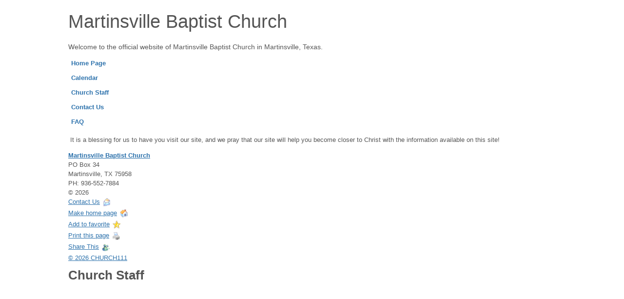

--- FILE ---
content_type: text/html;charset=UTF-8
request_url: http://www.martinsvillebc.com/custpage.cfm?sec_id=93659
body_size: 2600
content:
<!DOCTYPE html><html>
<head>
<title>Church Staff</title>
<meta property="layout" content="2"/>
<meta name="Description" content="Martinsville Baptist Church" />
<meta name="KeyWords" content="Christian, Martinsville, Baptist, Texas, Church, Nacogdoches, MBC, mbc" />
<meta name=viewport content="width=device-width, initial-scale=1">
<meta property="og:title" content="Church Staff" />
<meta property="og:type" content="website" />
<meta property="og:url" content="http://www.martinsvillebc.com/custpage.cfm?sec_id=93659" />
<meta property="og:description" content="     ..." />
<meta name="copyright" content="Source Code copyright 1996-2026 David Scarbrough - copying or distributing contents expressly forbidden" />
<meta http-equiv="Content-Type" content="text/html; charset=UTF-8" />
<meta name="rating" content="General" />
<meta name="layout" content="2" />
<meta name="parent" content="Church Staff" />
<link href="http://www.martinsvillebc.com/StyleGallery/common.css" rel="stylesheet" type="text/css">
<script type="text/javascript" src="/includes/flashobject.js"></script>
<script type="text/javascript" src="/includes/custom_style_gallery_js.cfm"></script>
<style type="text/css">.hiddentext {display:none}</style>
<link rel="stylesheet" type="text/css" href="/includes/tcal/tcal.css" media="screen" />
<script type="text/javascript" src="/includes/tcal/tcal.js"></script>
<script type="text/javascript" src="/components/common_js.cfm"></script>
<!-- 2 -->
<script type="text/javascript" src="https://secure.build111.com/components/js/jquery-1.9.0.js"></script>
<script type="text/javascript" src="https://secure.build111.com/components/js/jquery-ui-1.10.0.custom.js"></script>
<link rel="stylesheet" href="/components/jquery-ui.css" />
<link rel="stylesheet" href="/components/default.cfm" />
<link rel="stylesheet" type="text/css" href="/components/default_responsive.cfm">
<link href="http://www.martinsvillebc.com/StyleGallery/22/stylesheet.css" rel="stylesheet" type="text/css">
</head>
<body class="page_93659">
<input type="hidden" name="b111_parent_id" id="b111_parent_id" value="0">
<div id="container">
<div id="header">
<a name="pagetop"></a><div id="headerDiv" title="Martinsville Baptist Church">
<div id="fo">
<h1 style="font-size:38px;line-height:1em;font-weight:normal;">Martinsville Baptist Church</h1>
<h2 style="font-size:14px;line-height:1em;font-weight:normal;">Welcome to the official website of Martinsville Baptist Church in Martinsville, Texas.</h2>
</div>
</div>
</div>
<div id="main">
<div id="navDiv">
<!-- wsnav -->
<div class="w_SiteNav" id="w_SiteNav100">
<div id="SiteNavToggle"><span>show menu</span></div>
<ul id="SiteNav" class="SideNav">
<li id="Nav_0" ><a href="http://www.martinsvillebc.com/" id="pg0"><span>Home Page</span></a></li>
<li id="Nav_147391" class=" "><a href="http://www.martinsvillebc.com/Calendar/" id="pg147391"><span>Calendar</span></a>
</li>
<li id="Nav_93659" class=" "><a href="http://www.martinsvillebc.com/Church%5FStaff/" id="pg93659"><span>Church Staff</span></a>
<ul class="ulChildren"> <li class="subpage " id="subnav_95811"><a href="http://www.martinsvillebc.com/Church%5FStaff/Pastoral%5FStaff/">Pastoral Staff</a></li></ul>
</li>
<li id="Nav_97261" class=" "><a href="http://www.martinsvillebc.com/Contact%5FUs/" id="pg97261"><span>Contact Us</span></a>
</li>
<li id="Nav_95737" class=" "><a href="http://www.martinsvillebc.com/FAQ/" id="pg95737"><span>FAQ</span></a>
</li>
</ul>
<span class="clearDiv"></span>
</div>
<script type="text/javascript">
$(document).ready(function() {
$('#SiteNavToggle').click(function(){
$('#SiteNav').toggle();
});
});
</script>
<div id="infoDiv">
<div id="addressInfo">
<div><p>
 It is a blessing for us to have you visit our site, and we pray that our site will help you become closer to Christ with the information available on this site!</p>
</div>
<a href="http://www.martinsvillebc.com/Contact%5FUs/"><b>Martinsville Baptist Church</b></a><br>PO Box 34<br>Martinsville, TX 75958 <br> PH: 936-552-7884 <br> &copy; 2026
</div>
</div>
<div id="appsDiv">
<a title="Contact Us" href="http://www.martinsvillebc.com/Contact%5FUs/">Contact Us<img src="/images/icn_email.png" id="icn_email" width="23" height="23" alt="Contact Us" hspace="3" align="absMiddle" border="0" /></a><br />
<a title="Make this my home page" onClick="this.style.behavior='url(#default#homepage)';this.setHomePage('http://www.martinsvillebc.com');" href="javascript:;">Make home page<img src="/images/icn_home.png" id="icn_home" width="23" height="23" alt="Make this my home page" hspace="3" align="absMiddle" border="0" /></a><br />
<a title="Add this page to my favorites" onClick="javascript:addFavorite();" href="javascript:;">Add to favorite<img src="/images/icn_favorites.png" id="icn_favorites" width="23" height="23" alt="Add this page to my favorites" hspace="3" align="absMiddle" border="0" /></a><br />
<a title="Print this page" onClick="javascript:printPage();" href="javascript:;">Print this page<img src="/images/icn_print.png" id="icn_print" width="23" height="23" alt="Print this page" hspace="3" align="absMiddle" border="0" /></a><br />
<a href="javascript:expandInfo('SocialMedia_page_93659');" title="Click to Share">Share This<img src="/images/icn_share.png" id="icn_share" width="23" height="23" alt="Share This" hspace="3" align="absMiddle" border="0" /></a>
<DIV ID="SocialMedia_page_93659" CLASS="hiddentext ShareThis">
<a href="http://digg.com/submit?url=http%3A%2F%2Fwww%2Emartinsvillebc%2Ecom%2F%2Fcustpage%2Ecfm%3Fsec%5Fid%3D93659&title=Church%20Staff&bodytext=Church%20Staff&media=NEWS&topic=" target="_blank"><img src="https://secure.build111.com/images/social_network_icons/digg.gif" alt="Digg" title="Digg" border="0"></a>
<a href="http://www.facebook.com/share.php?u=http%3A%2F%2Fwww%2Emartinsvillebc%2Ecom%2F%2Fcustpage%2Ecfm%3Fsec%5Fid%3D93659" target="_blank"><img src="https://secure.build111.com/images/social_network_icons/facebook.gif" alt="Facebook" title="Facebook" border="0"></a>
<a href="http://www.linkedin.com/shareArticle?mini=true&url=http%3A%2F%2Fwww%2Emartinsvillebc%2Ecom%2F%2Fcustpage%2Ecfm%3Fsec%5Fid%3D93659&title=Church%20Staff&ro=false&summary=&source=" target="_blank"><img src="https://secure.build111.com/images/social_network_icons/linkedin.gif" alt="LinkedIn" title="LinkedIn" border="0"></a>
<a href="http://www.reddit.com/login?dest=/submit?url=http%3A%2F%2Fwww%2Emartinsvillebc%2Ecom%2F%2Fcustpage%2Ecfm%3Fsec%5Fid%3D93659&title=Church%20Staff" target="_blank"><img src="https://secure.build111.com/images/social_network_icons/reddit.gif" alt="Reddit" title="Reddit" border="0"></a>
<a href="http://twitter.com/share?url=http%3A%2F%2Fwww%2Emartinsvillebc%2Ecom%2F%2Fcustpage%2Ecfm%3Fsec%5Fid%3D93659&text=Church%20Staff" target="_blank"><img src="https://secure.build111.com/images/social_network_icons/twitter.gif" alt="Share on Twitter" title="Share on Twitter" border="0"></a>
</div>
<br />
</div>
<div id="arlDiv">
<a href="http://www.church111.com">&copy; 2026 CHURCH111</a>
</div>
</div>
<div id="bodyDiv">
<div id="content">
<h1 class="pagetitle"><span>Church Staff</span></h1>
<div class="page_pgText"><p> </p>
<p> </p>
<p> </p></div>
<div class="page_embed_code"><iframe src="https://www.facebook.com/plugins/page.php?href=https%3A%2F%2Fwww.facebook.com%2FMartinsvillebc&tabs=timeline%2C%20events%2C%20messages&width=500&height=600&small_header=true&adapt_container_width=true&hide_cover=true&show_facepile=false&appId" width="500" height="600" style="border:none;overflow:hidden" scrolling="no" frameborder="0" allowTransparency="true" allow="encrypted-media"></iframe></div>
<div class="fb_like_button" id="fb_like_button"><script src="http://connect.facebook.net/en_US/all.js#xfbml=1"></script><fb:like href="http://www.martinsvillebc.com/custpage.cfm?frm=93659&sec_id=93659" show_faces="true" max-width="450" font="arial"></fb:like></div>
</div>
<div id="bodyDivFooter"></div>
</div>
<div id="mainFooter"></div>
</div><div id="mainContentEnd"></div><div id="mainContentFooter"></div>
<div id="containerFooter"></div>
</div>
<script type="text/javascript" src="/includes/imagecaptions.js"></script>
<!-- dir inc none -->
</body>
</html>


--- FILE ---
content_type: text/html;charset=UTF-8
request_url: http://www.martinsvillebc.com/includes/custom_style_gallery_js.cfm
body_size: 1209
content:
function addFavorite(){
browserName = navigator.appName;
browserVer = parseInt(navigator.appVersion);
if(browserName == "Microsoft Internet Explorer" && browserVer >= 4){
var curPage = 'http://www.martinsvillebc.com'; window.external.AddFavorite(curPage, 'Martinsville Baptist Church - Martinsville, TX');
}
else alert("[Sorry]\n\nThis does not work in your browser");
}
function printPage(){
if (window.print) {
window.print();
}
else alert("[Sorry]\n\nThis does not work in your browser");
}
function resizeImg(newWindow,img) {
if (navigator.appName=='Netscape') {newWindow.window.resizeTo((img.width+20),(img.height+20)); }
else newWindow.window.resizeTo((img.width+30),(img.height+55));
if (img.complete==true) { clearInterval(timeID); }
}
function expandInfo(whichElement){
document.getElementById(whichElement).style.display = (document.getElementById(whichElement).style.display == 'block' ) ? 'none' : 'block';
}
function openWindow(page) {
temp=new Image();
temp.src=page;
newWindow = window.open(page,"title","toolbar=0,location=0,directories=0,status=0,menubar=0,scrollbars=0,resizable=1,top=100,left=50,marginwidth=0,topmargin=0,width=200,height=200");
timeID=setInterval("resizeImg(newWindow,temp)",150);
newWindow.window.focus();
}
function goURL(thisURL,thisWIDTH,thisHEIGHT) {
APopupWindow = window.open(thisURL,"APopupWindow",'toolbar=no,width='+thisWIDTH+',height='+thisHEIGHT+',directories=0,status=0,resizable=1,menubar=0,scrollbars=1');
}
// IE 6 hack to allow copy/paste DO NOT REMOVE!
if (window.createPopup && document.compatMode && document.compatMode=="CSS1Compat") { document.onreadystatechange = onresize = function fixIE6AbsPos() { if (!document.body) return; if (document.body.style.margin != "0px") document.body.style.margin = 0; onresize = null; document.body.style.height = 0; setTimeout(function(){ document.body.style.height = document.documentElement.scrollHeight+'px'; }, 1); setTimeout(function(){ onresize = fixIE6AbsPos; }, 100); } }


--- FILE ---
content_type: text/css;charset=UTF-8
request_url: http://www.martinsvillebc.com/components/default.cfm
body_size: 12109
content:
/* left1 --- */body.left1 #mainDiv1 { float:left; width:200px; padding:1px 0; }body.left1 #contentWrap { float:right; width:780px; }body.left1 #mainDiv2 { display:none; padding:1px 0; }body.left1 #mainBtm { clear:both; }/* left2 --- */body.left2 #mainDiv1, body.left2 #mainDiv2 { float:left; width:200px; padding:1px 0; }body.left2 #contentWrap { float:right; width:580px; padding:1px 0; }body.left2 #mainBtm { display:block; clear:both; }/* centeredcols --- */body.centeredcols #mainDiv1 { float:left; width:200px; margin-right:10px; padding:1px 0; }body.centeredcols #contentWrap { float:left; width:580px; padding:1px 0; }body.centeredcols #mainDiv2 { float:right; width:200px; padding:1px 0; }body.centeredcols #mainBtm { display:block; clear:both; }/* big1 --- *//* body.big1 #mainDiv1 { float:left; width:100px; padding:1px 0; } */body.big1 #contentWrap { width:100%; padding:1px 0; }body.big1 #mainDiv1, body.big1 #mainDiv2 { display:none; padding:1px 0; }body.big1 #mainBtm { display:block; clear:both; }/* right1 --- */body.right1 #mainDiv2 { display:none; padding:1px 0; }body.right1 #contentWrap { float:left; width:780px; padding:1px 0; }body.right1 #mainDiv1 { float:right; width:200px; padding:1px 0; }body.right1 #mainBtm { clear:both; }/* right2 --- */body.right2 #mainDiv1, body.right2 #mainDiv2 { float:right; width:200px; padding:1px 0; }body.right2 #contentWrap { float:left; width:580px; padding:1px 0; }body.right2 #mainBtm { display:block; clear:both; }/* --- */.w_FacebookLike { /* overflow:hidden !important; */ width:90% !important; } /* facebook like button is always too wide, so just hide it all except for the button itself */div.fb_iframe_widget { width:90%; margin:10px; }#contentDiv { padding:15px 0; }#contentDiv img { max-width:100%; }body { margin:0; padding:0; background-color:#fff; font:13px/19px arial, helvetica; color:#555; }div { margin:0 auto; padding:0; text-align:left; }#container { width:1000px; max-width:100%; }a, a:link, a:visited { color:#2d72ac; cursor:pointer; transition:background-color .3s, color .3s; }a, input { outline:0 !important; }.DivLabel { display:none; }#contentDivTop, #contentDivFooter { display:none; }body.DivMap .dragContent { background-color:#ccc; }body.templateAdminNotes .dragContent .DragNote, body.DivMap .dragContent .DragNote{ font-weight:bold !important; color:#999 !important; background-color:#555; margin-bottom:15px; text-transform:uppercase; }.DragNote { font:11px/17px arial, helvetica !important; }.hide { display:none; }.show { display:block; }hr { height:1px; border:0; background-color:#555; }th, td { vertical-align:top; }th { text-align:right; }/* --- */	input[type="text"], textarea { border:1px solid #888888; padding:3px; color:#555; }input[type="submit"], input[type="Submit"], input[type="reset"], input[type="button"],.submitBtn, .button{ display:inline-block; cursor:pointer; text-decoration:none; font-size:12px; line-height:15px; font-weight:bold; width:auto; padding:5px 8px; border:2px solid #448FBD; background-color:#7CB9DE; color:#333; -webkit-border-radius: 5px; -moz-border-radius: 5px; border-radius: 5px; transition:all .3s;}.submitBtn, .button { color:#333 !important; }a.button { display:inline-block; background:#aaaaaa url('https://secure.build111.com/images/graybg.gif') repeat-x; border:2px solid #999; /* color:#555; */ -webkit-border-radius: 5px; -moz-border-radius: 5px; border-radius: 5px; cursor:pointer; }.managebtn { background-color:#777; background-image:none; border:2px solid #999; /* color:#eee; */ margin:10px 0; padding:2px 5px; cursor:pointer; }.managebtn:hover { background-color:#555; color:#fff !important; }input[type="submit"]:hover, input[type="Submit"]:hover, .submit:hover, .submitBtn:hover, a.submit:hover, a.submitBtn:hover, input.submit:hover, input.submitBtn:hover { cursor:pointer; color:#ffffff; background-color:#448FBD; background-image:none;}input[type="reset"]:hover, input[type="button"]:hover, .button:hover { color:#ffffff; background-color:#555; border-color:#555; background-image:none; -webkit-border-radius: 5px; -moz-border-radius: 5px; border-radius: 5px; }.submitBtn:hover, .button:hover, a.submitBtn:hover, a.button:hover { color:#ffffff !important; }input.cancel, div a.cancel, div a.cancel:link, div a.cancel:visited { background-color:#999 !important; background-image:none !important; color:#eee !important; border:2px solid #999; }input.cancel:hover, a.cancel:hover, a.cancel:active { background-color:#555 !important; background-image:none; }input.button2, a.button2:link, a.button2:visited { background-color:#777; background:rgba(100,100,100,.7); color:#e0e0e0; text-decoration: none; padding:5px 8px; border-radius:5px; display:inline-block; cursor:pointer; text-decoration:none; font-size:12px; line-height:15px; font-weight:bold; width:auto; transition:all .3s; }input.button2:hover, a.button2:hover { background-color:#444; color:#f0f0f0; }.SideColDiv .w_BlogFeed, .SideColDiv .w_NewsFeed, .SideColDiv .w_ShoppingBasket, .SideColDiv .w_Custom, .SideColDiv .w_Twitter, .SideColDiv .w_Poll, .SideColDiv .w_PageContent, .SideColDiv .w_AltContent { padding:8px 8px 15px 8px; }.SideColDiv h3 { padding-bottom:2px; margin-bottom:2px; font-size:16px; }.SideColDiv h4 { padding:4px 0 0 0; margin:0; font-size:14px; }div.w_PageContentWrap { text-align:inherit; }/* --- */	.bottomClear, .containerClear, .clearDiv, .clear { display:block; padding:0; margin:0; height:0; clear:both; background-image:none; background-color:transparent; float:none; }#mainBtm { display:block; clear:both; padding:0; margin:0; height:1px; }body.DivMap #mainBtm { margin:6px 1px; height:auto; }.fblike { padding:15px 0; }.hoverable { cursor:pointer; text-decoration:underline; }.fL { float:left; }.fR { float:right; }.nudgedown { margin-top:4px; }td { vertical-align:top; }/* twitter widget */.twitterFeed ul { margin:0; padding:0; list-style-type:none; } .twitterFeed li { margin:0; padding:5px; list-style-type:none; border-bottom:1px solid #ccc; }.twitterFeed .time { display:block; clear:both; font-size:10px; }/*calendar*/tr.calEL_head th { border-bottom:1px solid #ccc; padding:5px; }tr.calEL_record td { border-bottom:1px solid #888; font-size:12px; }tr.calEL_record:hover td { background:transparent url('/images/trans05.png'); }.caltitle { /* font-family: Verdana, Arial, Helvetica, sans-serif; */font-size: 8pt;}.cal, a.cal { /* font-family: Verdana, Arial, Helvetica, sans-serif; */font-size: 8pt; color: #000000;}a.cal:hover {color: #FF0000; }a.calbold { /* font-family: Verdana, Arial, Helvetica, sans-serif; */color: #000000; font-size: 8pt; font-weight: bold; background: #E5E5E5; }a.calbold:hover {color: #FF0000; }.tblCalendar {background-color:#ffffff; border:1px solid #ccc;}.tblCalendarHead {background-color:silver;}.tblCalEvents th {background-color:silver;}.tdCalNorm {background-color:#eeeeee;}.tdCalLite {background-color:#f9f9f9;}.tdCalHiLite {background-color:#ffffcc;}.today { color:#fff; }div.wCalendarList { padding:5px 0; } .SideColDiv div.wCalendarList { padding:5px 10px; font-size:.9em; } .moduleEventsTD { font-size:11px; vertical-align:top; border-bottom:1px solid #eee; }/* calendar mouse over */.cmon {background-color: #site_nav_bg_color#;	font-size: 7pt;	color: #000000;	font-family: Verdana, Geneva, Arial, Helvetica, sans-serif;}.cmon a {text-decoration: none;	color: #000000;}.cmoff {background-color: #ffffff;	font-size: 7pt;	color: #000000;	font-family: Verdana, Geneva, Arial, Helvetica, sans-serif;}.cmoff a {text-decoration: none;	color: #000000;}.dmon {background-color: #site_nav_bg_color#;	font-size: 7pt;	color: #000000;	font-family: Verdana, Geneva, Arial, Helvetica, sans-serif;}.dmon a {text-decoration: none;	color: #000000;}.dmoff {background-color: #E7E7E7;	font-size: 7pt;	color: #000000;	font-family: Verdana, Geneva, Arial, Helvetica, sans-serif;}.dmoff a {text-decoration: none;	color: #000000;}.rss { /* font-family: Verdana, Arial, Helvetica, sans-serif; */	font-size: 8pt;	color: #000000;	padding-right: 4px;	padding-left: 4px;}.rss a {text-decoration: none;}.calendar_table, .blog_date_table {width:100%;}.calendar_daysheader {background-color:#ccc;}.calendar_daysheader td {border-left:1px solid #aaa;}td.sun {border-left:none;}table.calendarTableWrap {}table.calendarTable { background-color:#ccc; }table.calendarTable td { background-color:#fff; font-size:11px; line-height:15px; border:3px solid #fafafa; }table.calendarTable td img { display:block; margin:5px auto; border:2px solid #ccc; }table.calendarTable td.lastmonth, table.calendarTable td.nextmonth { background-color:#f0f0f0; color:#aaa; }table.calendarTable tr.calNav td { padding:4px; background-color:#777; color:#eee; font-size:12px; font-weight:bold; border:3px solid #777; }table.calendarTable tr.calNav td a:link, table.calendarTable tr.calNav td a:visited { text-decoration:none; font-weight:bold; color:#ddd; font-size:30px; }table.calendarTable tr.calNav td a:hover, table.calendarTable tr.calNav td a:active { color:#fff; }table.calendarTable tr.calDays td { padding:4px; background-color:#9a9a9a; color:#fafafa; border:3px solid #999; }table.calendarTable td.calDate:hover { border:3px solid #bbb; background-color:#efefef; }table.calendarTable td.calDate hr { margin:5px auto; height:3px; background-color:#eee; border:none; } table.calendarTable .currentDay { font-weight:bold; color:#cc0000; }table.calendarTable .theDay { font-weight:bold; color:#777; }.hoverable { cursor:pointer; text-decoration:underline; }.audio_file_list td {vertical-align:top;}.audio_file_list tr.sectionHead td { font-weight:bold; text-align:center; border-bottom:2px solid #ccc; padding:4px 0; }.audio_file_list tr.audioRecord td {border-bottom:2px solid #ddd; padding-bottom:3px; }.audio_file_list tr.noborder td {border:none;}.audio_file_list tr.transAlt td, tr.transAlt td { background:transparent url('/images/trans10.png') }.audio_file_list tr.transAlt td td { background-image:none; }.audioDate {font-size:.8em; line-height:1.2em; border-right:1px solid #eee; padding:3px;}.audioDate span { font-style:italic; font-style: oblique;}.audioTitle { padding:3px; line-height:1.2em; border-right:1px solid #eee;}.audioTitle small { font-size:.8em; line-height:1.5em; }.audioFile { padding:3px; line-height:1.2em;}.audio_file_list tr.transAlt td { background:transparent url('/images/trans10.png') }.audio_file_list tr.transAlt td td { background-image:none; }.audioHead td { border-top:1px solid #aaa; padding-top:10px; }.audio_file_list tr.transAlt td.mediaCell { background:transparent url('/images/trans15.png') !important; padding:5px; border-bottom:3px solid #ccc; }.audio_file_list tr td.mediaCell { background:transparent url('/images/trans05.png') !important; padding:5px; border-bottom:10px solid #fafafa; }/* audio include css | div based for responsive ability */.searchform_field { width:48%; float:left; padding:0 0 10px 0; font-size:13px; }.searchform_field:nth-of-type('even') { float:right; }.searchform_field b { display:inline-block; text-align:right; padding-right:5px; width:33%; }.audio_recordcount { font-size:11px; line-height: 1.3em; margin:5px 0; padding:5px 0; border-top:1px solid #ddd; border-bottom:1px solid #ddd; text-align: right; }.audio_file_list { display:table; table-layout:fixed; width:100%; }div#contentContainer .audio_file_list span img { border:none; }.audio_file_header,.audio_file_record,.audio_file { display:table-row; width:100%; }.table-row-group { display:table-row-group; width:100%; }.audio_file_header span,.audio_file_record span,.audio_file span { display:table-cell; min-height: 100%; width:100%; font-size:12px; line-height:1.4em; vertical-align:top; padding:10px 0; }.audio_file_record span { font-size:11px; line-height:1.4em; }.audio_file_header span { font-weight:bold; border-bottom:5px solid #888; }span.audio_date { width:19%; padding-left:1%; }span.audio_details { width:75%; vertical-align: middle; }span.audio_attachment { width:4%; padding-right:1%; }span.audio_attachment span { display:none; }span.audio_date em { display:block; }.audio_file_list span.audio_attachment { text-align:right; }.audio_file_record.altRow span { background-color:rgba(200,200,200,0.2); }.audio_file span { background-color:rgba(200,200,200,0.1); border-top:1px solid #eee; white-space: nowrap; }.audio_file.altRow span { background-color:rgba(200,200,200,0.25); }.table-row-group:hover span { background-image:url('/images/trans10.png'); }.audio_file span.cell:nth-of-type(1) { width:99%; padding-left:1%; overflow:visible } .audio_file span.cell:nth-of-type(2) { width:0; } .audio_file span.cell:nth-of-type(3) { width:0; } .audio_file span { border-bottom:5px solid #d0d0d0; }span.audio_media { text-align:right; padding-right:10px; vertical-align: middle; }form.audio_next_prev_form { text-align: center; padding:10px; }form.audio_next_prev_form input.pollButton { display:inline-block; margin:10px; }/* fake responsive */.audio_file_list.stacked .audio_file_header { display:none;}.audio_file_list.stacked .audio_file_record,.audio_file_list.stacked .audio_file,.audio_file_list.stacked .table-row-group,.audio_file_list.stacked .audio_file_header span,.audio_file_list.stacked .audio_file_record span,.audio_file_list.stacked .audio_file span,.audio_file_list.stacked span.audio_date,.audio_file_list.stacked span.audio_details,.audio_file_list.stacked span.audio_attachment { display:block; float:none; clear:both; width:auto; text-align: left; }.audio_file_list.stacked .audio_file_record span,.audio_file_list.stacked .audio_file span { padding:4px 8px; border:none; }.audio_file_list.stacked span.audio_date { padding-top:10px; border-bottom:1px solid #eee; }.audio_file_list.stacked span.audio_date em { display:inline-block; margin-left:15px; }.audio_file_list.stacked .audio_file_record span:empty { display:none; }.audio_file_list.stacked span.audio_attachment span { display:inline; background-color: transparent; background-image:none; padding:0; margin:0; }.audio_file_list.stacked span.audio_attachment a { text-decoration: none; }	.audio_file_list.stacked .audio_file { border-bottom:1px solid #ddd; }form.stacked div.searchform_field { display:block; width:100%; clear:both; float:none; padding:0; margin:0 0 5px 0; }/* end audioinclude css */select {border:1px solid #888888;padding:0; font-size:11px; /* height:25px; */ }option {border-bottom:1px dotted #cccccc;padding:2px; font-size:11px !important; }table.sitesearchtable { border-top:1px solid #ccc; padding-top:15px; }tr.transAlt05 td { background:transparent url('/images/trans05.png') }.w40, textarea.w40, input.w40 { width:40px; }.w60, textarea.w60, input.w60 { width:60px; }.w80, textarea.w80, input.w80 { width:80px; }.w100, textarea.w100, input.w100 { width:100px; }.w120, textarea.w120, input.w120 { width:120px; }.w150, textarea.w150, input.w150 { width:150px; }.w200, textarea.w200, input.w200 { width:200px; }.w250, textarea.w250, input.w250 { width:250px; }.w300, textarea.w300, input.w300 { width:300px; }.w400, textarea.w400, input.w400 { width:400px; }.w500, textarea.w500, input.w500 { width:500px; }.w600, textarea.w600, input.w600 { width:600px; }.w700, textarea.w700, input.w700 { width:700px; }.h20, textarea.h20 { height:20px; }.h40, textarea.h40 { height:40px; }.h60, textarea.h60 { height:60px; }.h80, textarea.h80 { height:80px; }.h100, textarea.h100 { height:100px; }.h150, textarea.h150 { height:150px; }.h200, textarea.h200 { height:200px; }.h250, textarea.h250 { height:250px; }.h300, textarea.h300 { height:300px; }.h400, textarea.h400 { height:400px; }.yesBold { font-weight:bold; }.noBold { font-weight:normal;}.italic { font-style:italic; }/* blog */.dragContent .w_BlogFeed img { display:none; }.bhdr_text a {text-decoration:none;}.bhdr_text, .headlines { color:#555555; font-size:16px; padding:15px 0 6px 0; margin:0; border-bottom:6px solid #f5f5f5; }.headlines { /* font-size:19px; */ font-size:17px; padding:5px 0;margin-bottom:0; font-weight:bold; }img.blogpreviewpic { float:left; margin:4px 5px 5px 0; }div div.w_BlogFeed img.blogpreviewpic { display:inline-block; }.blog_component_link_category, .blog_component_link_search, .blog_component_link_direct { display:none; }.prev_blog_link { float:left; width:49%; clear:left; }.next_blog_link { float:right; width:49%; clear:right; text-align:right; }div.blog_display_prev_next { display:none; }.blogpaginate a:link, .blogpaginate a:visited, .blogpag_current { display:block; padding:2px 6px; border:1px solid #444; background-color:#fff; float:left; width:auto; margin:2px; text-decoration:none; }.blogpaginate a:hover, .blogpaginate a:active, .blogpag_current { background-color:#777; color:#fff; text-decoration:none; }.blogpag_prev a:link, .blogpag_prev a:visited, .blogpag_next a:link, .blogpag_next a:visited { margin:2px 10px; }.clear {display:none;}.clear1 { display:block; clear: both; height: 6px;}hr.clear1 { background-color:transparent; }table.blog_date_table {width:190px;}.blog_date_table td { padding:0 2px 5px 2px; width:50%;}.blog_date, .reply_post { padding-top:10px; margin-top:10px; border-top: 3px solid #f5f5f5; font-weight:bold;}.reply_post { font-weight:normal;}.blog_post, .blog_link {font-size:.8em;padding-left:30px;}.blog_nav {border-top: 3px solid #f5f5f5;padding-top:10px; font-weight:bold;}.small, small {font-size:.8em; line-height:1.5em; }.small a, .small a:link, .small a:visited {display:block;}.bigclear {height:2px; padding:2px; clear:both; }.bloglinks {padding:5px 0 5px 30px;}.pad1 {padding: 6px 0;}.colBlogAbbr { border-top:4px solid #eee; padding-top:8px; }.ShareThis { padding:4px; background:transparent url('/images/white50.png'); }#blog_archives a, .blog_archives a { float:left; margin-right:15px; }a.blog_SHARE_link { float:right; width:auto; font-size:11px; text-align:right; font-weight:bold; text-decoration:none; }div#a2apage_PTZ { display:none !important; }body.page_blog div.addthis_toolbox { display:none; }body.page_blog div.addthis_box { float:right; }.calendar_table {border: 3px solid #ddd;}.calendar_table td.cal {font-weight:bold;border-bottom:1px solid #ccc;}.calendar_table td.cmoff {border-bottom:1px solid #aaa;}.calendar_table td.dmon {background-color:#ccc;}tr.calListing td { font-size:13px; }td.calSpacerCell { height:1px !important; overflow:hidden !important; padding:0 !important; margin:0 !important; background-color:#aaa; border-collapse:collapse !important; }span.eventListing { display:block; padding:4px; -webkit-border-radius:3px; -moz-border-radius:3px; border-radius:3px; } table.calendarDataTable span.eventListing,table.calendarEventList span.eventListing { margin:0; }td.cmon, td.cmoff, td.dmon, td.dmoff {border-bottom:1px solid #ddd;}td.dmon, td.dmoff {background-color:#eeeeee;}td.cmoff a, td.cdmoff a { text-decoration:none }td.dmon a, td.dmoff {font-weight:bold;}td.activeDate { background:transparent url('/images/trans10.png'); }.blog_nav_btm_left {padding-right:10px; width:50%;}.blog_nav_btm_right {border-left:1px solid #f5f5f5;padding-left:10px; width:50%;}div.blog_datesearch_form { padding:8px 0; }div.blog_datesearch_form form { display:inline-block; }div.blog_nav_btm_left { float:left; width:48%; padding-right:1%; }div.blog_nav_btm_right { float:left; width:48%; padding-left:1%; border-left:1px solid #f5f5f5; }div#blog_nav_container div { margin-bottom:15px; }div#blog_nav_container h3 { margin:0; padding:5px 0; border-top:5px solid #f5f5f5; }/* Side Components */.calendar_table, .blog_date_table {width:100%;}.calendar_daysheader {background-color:#ccc;}.calendar_daysheader td {border-left:1px solid #aaa;}.month { float:left; clear:all; width:100%; font-size:11px; margin:12px 0 20px 0; }.calendarWrapper .weekdayheadings { margin:5px 0; display: table; table-layout: fixed; width:100%; }.calendarWrapper .weekday { width:14.28% !important; overflow:hidden; padding:0; float:left; text-transform:uppercase; letter-spacing:5px; background-color:#777; color:#eee; text-align:center; font-weight:bold; vertical-align: top; display: table-cell; }.calendarWrapper .week { width:100%; clear:both; display: table; table-layout: fixed; }.calendarWrapper .date { width:14.28% !important; overflow:hidden; padding:0 0 5px 0; background:url('/images/trans03.png'); vertical-align: top; display: table-cell; border:1px solid #fff; }.calendarWrapper .date:hover { background:url('/images/white50.png'); border:1px solid #ccc; box-shadow:inset 0 0 2px #ccc; }div.wdpad { position:relative; top:0; margin:0; }div.weekdayheadings div.wdpad { text-align:center; padding:0; font:13px/1.3em arial,helvetica,sans-serif; }div.week div.wdpad { min-height:100px; }.calendarWrapper .date.closed { color:#fff; }.calendarWrapper .date p.dom { display:block; font:11px/1em arial,helvetica,sans-serif; font-weight:bold; margin:0 0 3px 0; padding:2px 3px; border-bottom-left-radius:3px; text-align:right; position:relative; float:right; background:url('/images/trans08.png'); width:1em; text-align:center; }.calendarWrapper .datedetails { margin:4px; margin:0; }.calendarWrapper .date.eventDay p.dom { background:transparent url('/images/trans40.png'); color:#eee; }.calendarWrapper .date p.dom.currentDay { background-image:none; background-color:#222; color:#fff;}.calendarWrapper .date.closed strong { color:#fff; }.calendarWrapper .claendarMonthlySync { clear:both; border-top:1px solid #ddd; }.calendarWrapper .callinkhead { clear:both; float:none; text-align:center; padding:2px 1% 5px 1%; margin:10px 1% 2px 0; }.calendarWrapper .callinkhead .prevmonth, .calendarWrapper .callinkhead .nextmonth { float:left; text-transform:uppercase; letter-spacing:5px; text-align:center; font-weight:bold; width:auto; position:relative; bottom:0; }.calendarWrapper .callinkhead .prevmonth a, .calendarWrapper .callinkhead .nextmonth a { font-size:2em; text-decoration:none; }.calendarWrapper .callinkhead .nextmonth { float:right; }.calendarWrapper .callinkhead .thismonth { font-size:1.5em; font-weight:bold; }.calendarWrapper .date.lastmonth, .calendarWrapper .date.nextmonth,.calendarWrapper .date.lastmonth:hover, .calendarWrapper .date.nextmonth:hover { background:url('/images/trans07.png'); border:1px solid #fff; }.calendarWrapper .date.lastmonth p.dom, .calendarWrapper .date.nextmonth p.dom { background:transparent url('/images/trans04.png'); color:#aaa; }.calendarWrapper span.eventListing { display:block; padding:0; clear:right; border-radius:none; background-color:transparent; margin:2px 0 3px 0; padding:0 0 3px 0; padding:5px; font-size:11px; line-height: 14px; border-radius:none; overflow:hidden; }.calendarWrapper span.cal_thumb_img { display:block; height:auto; width:100%; overflow:hidden; }.calendarWrapper span.cal_thumb_img img { height:auto; width:100%; margin:4px 0; }.calendarWrapper span.caleventshare { display:none; border-bottom:1px solid #ddd; clear:right; margin-bottom:8px; }.calendarWrapper span.caleventshare a { display:inline-block; float:none; }.calendarWrapper .eventDay hr { border:none; background:url('/images/trans05.png'); height:1px; padding:0; }form.cal_search_form, form.cal_category_form { display:inline-block; margin:3px 20px 3px 0; }.calendarMonthlySync { padding:5px 0; border-top:1px solid #777; font-size:.9em; }.calendarMonthlySync a, .calendarMonthlySync a.syncLink_googcal, .calendarMonthlySync a.syncLink_outlook, .calendarMonthlySync a.syncLink_ical {display:inline-block; float:none; position:relative; top:4px;	}/* calendar Compact view */div.calendarCompact { font-size:12px; line-height:1.4em; }div.calendarCompact div.calHeading div { font-weight:bold; background:transparent url('/images/trans10.png'); }div.calendarCompact div.calListing { border-bottom:1px solid #ddd; }div.calendarCompact div.calListing.Alt { background:transparent url('/images/trans04.png'); }div.calendarCompact div.calListing:hover { background:transparent url('/images/trans07.png'); }div.calendarCompact div.calHeading div span, div.calendarCompact div.calListing div span { display:block; padding:8px 5px; font-size:12px; line-height:1.4em; }div.calendarCompact_Date { width:13%; float:left; }div.calendarCompact_Day { width:6%; float:left; }div.calendarCompact_Time { width:18%; float:left; }div.calendarCompact_Event { width:38%; float:left; }div.calendarCompact_Location { width:25%; float:left; }div.calClear { clear:both; float:none; height:2px; }div.calSearchTable { margin-bottom:15px; }div.calendarSearchForms,div.calendarTable { display:inline-block; width:auto; }div.calendarTable { float:right; border:3px solid #ddd; font-size:12px; background:transparent url('/images/white50.png'); }tr.calHead { background:transparent url('/images/trans07.png'); }td.calEvent { background:transparent url('/images/trans07.png'); }@media screen and (max-width:800px) {	/* standard */	.calendarWrapper .week, .calendarWrapper .date, div.week div.wdpad { display:block; width:100% !important; height:auto; min-height:auto; }	.calendarWrapper .date { float:none; width:auto; font-size:13px; line-height:1.4em; }	.month { font-size:12px; width:98%; }	.weekday { display:none; }	.date { width:96%; padding:1% 2%; margin:0 auto; height:auto; float:none; clear:both; min-height:20px; border-bottom:4px solid white; }	.date.empty { display:none; }	.date strong { display:block; margin: 0 12px 0 0; }	.date.closed strong { color:#fff; }	.calendarWrapper .weekdayheadings,	.date.lastmonth, .date.nextmonth { display:none; }	/* compact */	div.calendarCompact_Date { width:30%; float:left; }	div.calendarCompact_Day { width:30%; float:left; }	div.calendarCompact_Time { width:40%; float:left; clear:right; }	div.calendarCompact_Event { width:60%; clear:left; float:left; border-top:1px solid #eee; }	div.calendarCompact_Location { width:40%; float:left; border-top:1px solid #eee; }	.calendarWrapper span.cal_thumb_img { width:auto; max-width:100%; }	.calendarWrapper span.cal_thumb_img img { width:auto; max-width:100%; }}	td.sun {border-left:none;}/* ------- */.container_block {padding:0 0 15px 0;}#blog_components_links {padding:0; margin:15px 0 0 0;}#blog_components_links a:link, #blog_components_links a:visited {display:block; float:left; padding:2px 7px; margin:0 3px 0 0; border:2px solid #888888; background-color:#444444; font-weight:bold; color:#eeeeee; font-weight:bold; font-size:11px; text-decoration:none;}#blog_components_links a:hover, #blog_components_links a:active {background-color:#333333; color:#ffffff;}#blog_components_top {clear:both; padding:0 0 5px 0; margin:0 0 15px 0; border-bottom:3px solid #ccc;}#blog_components_top .container_block {display:none;}#blog_components_left {padding:30px 0 30px 15px;}#blog_components_left h2 {font-size:16px;}#blog_components_left .SearchString {width:120px; }table#blog_components_right_table {padding:0 0 15px 10px; margin:0 0 0 10px; width:196px; border-left:1px solid #ccc; }.blog_components_right_td .SearchString {width:130px; }form.cartWidgetCheckout { width:48%; float:left; }form.cartWidgetViewCart { width:48%; float:right; text-align:right; }div.cart_form_elements { padding:15px 0; margin-bottom:15px; border-bottom:1px solid #eee; }.twitterFeed { font-size:11px; line-height:16px; }.twitterFeed .prefix img { margin-right:5px; position:relative; top:4px; }.hiddentext {display:none}.ruleTbold, .ruleTbold td, .ruleTbold th { border-top:3px solid #ddd; }.ruleBbold, .ruleBbold td, .ruleBbold th { border-bottom:3px solid #ddd; }.cap { text-transform:uppercase; }tr.alt, tr.alt td, tr.trAlt td, .trAlt, td.altcol, th.altcol { background-image:url('/images/trans02.png') !important; }tr.clickable th, tr.clickable td { cursor: pointer; }tr.trlist:hover { background:transparent url('/images/transHover.png') !important; _background-image:none; _background-color:#ecf7dc; }tr.trlist:hover td { *background:transparent url('/images/transHover.png') !important; _background-image:none; _background-color:#ecf7dc; }tr.trlistA:hover { background:transparent url('/images/trans05.png') !important; _background-image:none; _background-color:#ecf7dc; }tr.trlistA:hover td { *background:transparent url('/images/trans05.png') !important; _background-image:none; _background-color:#ecf7dc; }tr.hoverCell td:hover,td.hoverCell:hover{ background:transparent url('/images/trans10.png') !important; _background-image:none; _background-color:#ecf7dc; }.f10, tr.f10 td, tr.f10 th, input.f10 { font-size:10px; line-height:1.4em; }.f11, tr.f11 td, tr.f11 th, input.f11 { font-size:11px; line-height:1.4em; }.f12, tr.f12 td, tr.f12 th, input.f12 { font-size:12px; line-height:1.4em; }.f13, tr.f13 td, tr.f13 th, input.f13 { font-size:13px; line-height:1.4em; }table.tbl_lowpad th, table.tbl_lowpad td { padding:2px; }.grayed02, .colalt { background:transparent url('/images/trans02.png'); _background-color:#fafafa; _background-image:none; }.grayed05, .colalt05 { background:transparent url('/images/trans05.png'); _background-color:#f0f0f0; _background-image:none; }.grayed10, .colalt10 { background:transparent url('/images/trans10.png'); _background-color:#eeeeee; _background-image:none; }.grayed20, .colalt20 { background:transparent url('/images/trans20.png'); _background-color:#eaeaea; _background-image:none; }tr.alt { background-image:url('/images/trans02.png') !important; _background-image:none !important; }tr.alt td { _border-bottom:1px solid #eee; _border-top:1px solid #eee; }.ruleR, .ruleR th, .ruleR td { border-right:1px solid #eee; }.ruleL, .ruleL th, .ruleL td { border-left:1px solid #eee; }.ruleT, .ruleT th, .ruleT td { border-top:1px solid #eee; }.ruleB, .ruleB th, .ruleB td { border-bottom:1px solid #eee; }#googlemapcms { border:3px solid #ddd; }a.syncLink_googcal, a.syncLink_outlook, a.syncLink_ical, a.syncLink_register, a.icon_print { display:block; width:16px; height:16px; float:left; margin:2px 2px 2px 0; }a.syncLink_googcal { background:transparent url('/images/sync_google_img.gif') no-repeat center -20px; }a.syncLink_outlook { background:transparent url('/images/sync_outlook_img.gif') no-repeat center -20px; }a.syncLink_ical { background:transparent url('/images/sync_ical_img.gif') no-repeat center -20px; }a.syncLink_register { background:transparent url('/images/sync_register_img.gif') no-repeat center -20px; }a.icon_print { background:transparent url('/images/icon_print.png') no-repeat center -20px; }a.syncLink_googcal:hover, a.syncLink_outlook:hover, a.syncLink_ical:hover, a.syncLink_register:hover, a.icon_print:hover { background-position:center top; }.news_item {border-top: 3px solid #f5f5f5;padding-top:10px;}span.newsfeed_readmore { display:none; }.guestbook_table {border-bottom:1px solid #f5f5f5; padding-bottom:10px;}.required { color:red; }.pollQuestion { padding:3px 6px; text-decoration:none; }.pollQuestion a:link, .pollQuestion a:visited { font-weight:bold; text-decoration:none; }/* gallery */.table_of_pics {border-top:1px solid #f5f5f5; padding-top:10px; margin-top:5px;}.gallerytable td {font-weight:bold;font-size:12px; vertical-align:top; }.gallerytable td span {font-weight:normal;}table.gallerytable td img {border:4px solid #dfdfdf;}table.gallerytable td img:hover {border:4px solid #ccc; }a.gallerySmallPic { float:left; display:block; padding:0; width:65px; height:65px; margin:2px; border:3px solid #aaa; background-color:#fff; }a.gallerySmallPic:hover { border:3px solid #777; }#galleryBigPicDiv { padding:10px 0; }#galleryBigPicDiv img { margin:2px; border:3px solid #dfdfdf; }.fancybox-custom .fancybox-skin { box-shadow: 0 0 50px #222; }div.gallery_wrapper	{ margin-bottom:15px; }div.gallery_record_wrap { display:inline-block; vertical-align:top; padding:0; margin:0; }div.gallery_record { display:inline-block; vertical-align:top; margin:3px; padding:5px; font-size:90%; line-height:1.3em; font-weight:normal; }div.gallery_record p { margin:0; padding:0 0 10px 0 0; }div.gallery_record a { padding:0; margin:0; }div.gallery_record img { border: 4px solid #DFDFDF; margin:2px 5px 5px 5px; }div.gallery_record img:hover { border-color:#ccc; }div.gallery_pagination { text-align:center; margin-bottom:30px; padding:0; }div.gallery_pagination input.pollButton { display:inline-block; font-size:11px; padding:3px 8px; }span.g_title { display:block; font-weight:bold; }span.g_desc { display:block; }/*-------- Shopping Cart --------*/.alert {color:red; font-weight:bold;}div.subCatPic { width:150px; float:left; margin:7px; text-align:center; }div.subCatPic a span { display:block; border:4px solid #eee; width:150px; height:150px; }div.subCatPic a span h4 { font-weight:normal; font-size:inherit; }option.optionlevel_0 { padding:3px; font-weight:bold; }option.optionlevel_1 { padding-left:20px; }option.optionlevel_2 { padding-left:40px; font-size:.9em; }option.optionlevel_3 { padding-left:60px; font-size:.8em; }option.optionlevel_4 { padding-left:80px; font-size:.8em; }option.optionlevel_5 { padding-left:100px; font-size:.8em; }option.optionlevel_6 { padding-left:120px; font-size:.8em; }option.optionlevel_7 { padding-left:140px; font-size:.8em; }option.optionlevel_8 { padding-left:160px; font-size:.8em; }option.optionlevel_9 { padding-left:180px; font-size:.8em; }option.optionlevel_10 { padding-left:200px; font-size:.8em; }div.cart_breadcrumbs { padding:5px 0; margin:0 0 15px 0; border-bottom:1px solid #eee; clear:both; }div.cart_breadcrumbs.one_breadcrumb { display:none; }table.prod_detail_table td { vertical-align:top; }td.prod_detail_td .cart_price_qty dl { width:auto; }td.prod_detail_td .cart_price_qty dt { width:100px; }td.prod_detail_td .cart_price_qty dt.header { font-weight:bold; }td.prod_detail_td .cart_price_qty dd { width:auto; }div.prod_bigPic_container { width:250px !important; height:270px; border:1px solid #ddd; padding:6px 5px; margin-right:10px; background-color:#fff; overflow:hidden; }div.prod_bigPic_container:hover { background:transparent url('/images/trans10.png'); }p.clickforBig { text-align:center; }#bigPic { overflow:hidden; width:800px; height:1200px; position:relative; left:-275px; background-color:#fff; }#bigPic img {display:none;margin:0 auto; padding-bottom:10px;}div #bigPic { background-color:transparent; overflow:hidden; padding:0; max-height:265px; }div #bigPic img.gallery_pic_fl { border:4px solid #eee; padding:0; max-width:225px; max-height:250px; border-radius:4px; transition:border .3s;}div #bigPic img.gallery_pic_fl:hover { border:4px solid #aaa; }ul#thumbs, ul#thumbs li {margin:0 auto;padding:0;list-style:none;}ul#thumbs li {display:inline;float:left;padding:3px;width:20px;width:38px;height:30px;overflow:hidden;border:2px solid #ddd;background-color:#ddd;border-radius:4px;/*	margin:0 auto !important; */margin:2px;cursor:pointer;text-align:center;}ul#thumbs img {float:left;width:20px;width:45px;margin:0;position:relative; left:-3px;top:-3px;z-index:1;}#content {width:100%; margin:0 auto; }.tbl_cart {width:100%;}td.prod_item_td {padding:8px 0 12px 0; border-top: 4px solid #aaa; border-bottom:1px solid #ccc; }.prodItem_div {margin:auto; padding:0; width:100%;}.prod_item_div {margin:0 auto; padding:8px 0 12px 0; width:100%; border-top: 4px solid #aaa; border-bottom:1px solid #ccc; clear:both;}table.prod_item_div_tbl {margin:0 auto; padding:8px 0 12px 0; width:100%; }table.prod_item_div_tbl td { border-top: 4px solid #aaa; border-bottom:1px solid #ccc; }	td.prod_left_col_td { margin:4px 0 0 0; padding:10px 10px 10px 0; vertical-align:top;}td.prod_right_col_td { margin:4px 0 0 0; text-align:right; padding:10px 10px 10px 0; vertical-align:top; border-left:1px dotted #eee; }.prodImg {float:right; display:block; border:2px solid #eee; margin:0 0 0 10px; }img.Left {float:left; margin:0 10px 0 0;}.prodTitle, .cart_item_addl_details {margin:0 auto; padding:5px 0; font-weight:bold;}.cart_price_qty {margin:5px 0 0 0; padding:0; border-top:1px dotted #aaa;}.cart_price_qty dl {margin:0; padding:5px 0; width:350px; float:left;}.cart_price_qty dt {float:left; width: 100px; text-align:right; margin:0 auto; padding:2px; font-weight:bold; clear:both; }.cart_price_qty dd {float:left; width:200px; margin:0 auto; padding:2px 5px; border-left: 1px dotted #eee;}.prod_right_col dl {margin:0; padding:5px 0; width:200px; float:left; }.prod_right_col dt {float:left; width: 60px; text-align:right; margin:0 auto; padding:2px; font-weight:bold; clear:both; }.prod_right_col dd {float:left; width:120px; margin:0 auto; padding:2px 5px; border-left: 1px dotted #eee; text-align:left; }.prod_right_col_td dl {margin:0; padding:5px 0; width:200px; float:left; }.prod_right_col_td dt {float:left; width: 60px; text-align:right; margin:0 auto; padding:2px; font-weight:bold; clear:both; }.prod_right_col_td dd {float:left; width:120px; margin:0 auto; padding:2px 5px; border-left: 1px dotted #eee; text-align:left; }div#prod_pic_leftcol, div.prod_detail_div_right { display:inline-block; box-sizing:border-box; }div#prod_pic_leftcol { width:27%; float:left; }div.prod_detail_div_right { float:right; width:70%; }@media screen and (max-width:640px){div#prod_pic_leftcol, div.prod_detail_div_right { float:none; width:auto; display:block; margin:0 0 auto; }}div#prod_pic_leftcol div#bigPic { height:auto; padding:0; }div#prod_pic_leftcol p { margin:20px 0 0 0; padding:0; }div#prod_pic_leftcol div #bigPic img.gallery_pic_fl { width:95%; max-width:225px; max-height:250px; }div#prod_pic_leftcol div #bigPic { max-width:100%; left:0; }div#prod_pic_leftcol a.formButton:link, div#prod_pic_leftcol a.formButton:visited { font-size:12px; color:#eee; }div#prod_pics_below { margin-top:10px; padding-top:10px; border-top:2px solid #eee; }div#prod_pics_below h3 { margin:0; padding:0 0 10px 0; }div#prod_pics_below a.prodpicsetB { display:inline-block;width:150px;height:100px;border:5px solid #eee;margin:5px;background-repeat:no-repeat;background-size:cover;background-position:center center;transition:border .3s;}div#prod_pics_below a.prodpicsetB img { max-width:100%; max-height:100%; display:none; }div#prod_pics_below a.prodpicsetB:hover { border:5px solid #aaa; }div.prod_detail_div div.cart_price_qty dl { width:100%; }div.prod_detail_div div.cart_price_qty dt { width:47%; padding-right:2%; }div.prod_detail_div div.cart_price_qty dd { width:47%; padding:2px 0 2px 2%; }div.prod_detail_div div.cart_form_elements input.formButton { display:inline-block; margin:4px auto; }div.cart_form_buttons { margin-top:10px; padding-top:5px; border-top:1px solid #eee; }div.prod_detail_div div.cart_form_elements .cart_form_buttons { text-align:center; }.formInput {border:1px solid #888888;padding:3px; /* font-size:11px; */ }.formButton, a.formButton:link, a.formButton:visited, .pollButton { /* border:2px solid #555; */ background-image:none; background-color:#555; font-weight:bold; color:#eeeeee; padding: 5px 8px; -webkit-border-radius: 5px; -moz-border-radius: 5px; border-radius: 5px; text-decoration:none; }.formButton:hover, a.formButton:hover, .pollButton:hover {background-color:#222; color:#ffffff;}.formButton2, a.formButton2, input.formButton2, input[type="button"].formButton2 {border:2px solid #999; background-color:#999; font-weight:bold; color:#eeeeee; /* padding:2px; */-webkit-border-radius: 5px; -moz-border-radius: 5px; border-radius: 5px; }input.fsmall { font-size:11px; padding:3px 5px; }select {border:1px solid #888888;padding:0; font-size:11px; /* height:25px; */ }option {border-bottom:1px dotted #cccccc;padding:2px; font-size:11px !important; }.out_of_stock { font-weight:bold; color:#dd0000; }.prodDetails_p {display:none;}.title {font-weight:bold;}.break {margin:10px 0 0 0; padding:10px 0 0 0; border-bottom:1px solid #999; clear:both; }.prod_left_col {float:left; width:68%; width:58%; margin:0 auto; padding:0 10px 0 0; clear:left;}.prod_right_col {float:left; width:28%; width:35%; margin:0 auto; text-align:right; padding:0 10px 0 0; border-left:1px dotted #eee; }table.qty_price_details {border:none;}table.qty_price_details th, table.qty_price_details td {padding:3px; text-align:left; border-bottom:1px solid #eee; border-right:1px dotted #ddd;}table.qty_price_details th {font-weight:bold; background-color:#ddd;}.tbl_cart th, .tbl_cart td {padding:4px; border-right:1px dotted #ddd; border-bottom:1px solid #ddd;}.tbl_cart_header th:last-of-type, .tbl_cart_row td:last-of-type { border-right:none; }.tbl_cart th {font-weight:bold; border-bottom:3px solid #ccc; }#storeCategoriesDiv {padding:5px 0; margin:0 0 10px 0; border-bottom:3px solid #ccc;}.cartThumb { display:block; float:left; padding:8px; margin:0 auto; width:auto; text-align:center; font-size:11px; }.cartThumb img { border:2px solid #ddd; }.cartThumb img:hover { border:2px solid #999; }.cartThumb a:link, .cartThumb a:visited { text-decoration:none; }.catSelect { padding:5px 0; border-bottom:2px solid #ddd; margin:5px 0 15px 0; }.prodFloatBlock { position:relative; width:145px; height:294px; float:left; padding:0 0 10px 0; margin:5px 5px 15px 0; overflow:hidden; border-bottom:4px solid #ddd; }.prodFloatpic { position:relative; background:#fff url('/images/diag_stripe_bg.png'); border:3px solid #ddd; height:145px; margin:0 0 5px 0; text-align:center; overflow:hidden; }.prodFloatpic:hover { border:3px solid #aaa; }.prodFloatpic a.imgholder { display:block; width:800px; text-align:center; margin:0; padding:0; position:relative; left:-330px; }.prodFloatBlock .prodTitle { font-size:13px; line-height:16px; padding:4px 0; margin:0; height:47px; overflow:hidden; }.prodFloatBlock .prodShort { font-size:12px; line-height:16px; padding:0; margin:0; height:68px; overflow:hidden; }.prodFloatBlock .prodPrice { font-size:11px; line-height:16px; font-style:italic; position:absolute; bottom:-2px; left:0; padding:5px 0 4px 4px; margin:0; width:100%; border-top:1px solid #eee; }.prodPrice .formButton { font-size:11px; padding:3px; }.prodAddToCart { position:absolute; bottom:-1px; right:0; font-size:10px; width:70px; overflow:visible; padding:2px !important; font-size:10px !important; } input.paypalButton, input.paypalButton:hover { background-color:transparent; padding:0; border:none; }input.checkoutButton { font-size:14px; }input.buttonSmall,input[type="button"].buttonSmall,input[type="submit"].buttonSmall { font-size:11px; line-height:1.1em; padding:3px 5px; }div.subCatShortDesc { display:none; }div.widget_FeaturedProds .prodFloatBlock .prodTitle { height:30px; }div.widget_FeaturedProds .prodFloatBlock { height:220px; }tr.tbl_cart_header th { text-align:left; }strong.orText { display:inline-block; text-align:center; font-size:13px; line-height:1em; width:auto; margin:0 0 10px 0; padding:10px 8px; border-radius:30px; border:1px solid #999; }div#cart_cc_icons { text-align:center; padding:8px; }div.SideColDiv div.randVerseForm { padding:8px; }div.w_PrayerRequest table { width:100%; }div.w_PrayerRequest table td.moduleEventsTD { background-color:transparent; }div.w_PrayerRequest table td.trclass { background-image:url('/images/trans05.png'); }div.SideColDiv .w_ChurchEvent h3 { padding-left:5px; }.w_ChurchEvent .altRow, .w_ChurchEvent tr.altRow th, .w_ChurchEvent tr.altRow td { background-image:url('/images/trans05.png'); }.w_ChurchEvent th { padding-left:5px; line-height:17px; }.w_ChurchEvent td { padding-right:5px; line-height:17px; }p.appt_avail_note { margin:10px 0 0 0; padding:5px 0; border-top:1px solid #eee; }tr.appt_cal_date_heading td { font-weight:bold; background:transparent url('/images/trans60.png'); color:#eee; }table tr td.appt_notavail { background-image:url('/images/diag_stripe_bg.png') !important; }.appt_note { display:inline-block; background-color:#fff; padding:0px 3px; font-size:11px; }.appt_note + .tip_trigger { vertical-align: middle; }/* --- *//* Nav *//* Horizontal */ul.TopNav, ul.TopNav ul { margin:0;padding:0; list-style: none; position:relative; z-index:999; }ul.TopNav li ul { width:15em; position:absolute; height:auto; display:none; left:0; top:3px; background:#fafafa url('/images/clear.gif'); z-index:999; }ul.TopNav li { position:relative; cursor:pointer; float:left; list-style-type:none; font-weight:bold; margin:0 2px 0 0; text-align:left; }ul.TopNav li ul li { padding:0; margin:0; border:none; width:100%; overflow:hidden; }ul.TopNav li a:link, ul.TopNav li a:visited { display:block; text-decoration:none; display:block; float:left; background-color:#eee; font-weight:bold; padding:5px; margin:0; cursor:pointer; }ul.TopNav li a:hover, ul.TopNav li a:focus, ul.TopNav li a:active { background-color:#fafafa; }ul.TopNav ul a:hover, ul.TopNav ul a:focus, ul.TopNav ul a:active {color:#fff; }ul.TopNav li ul li a:link, ul.TopNav li ul li a:visited { display:block; width:100%; position:relative !important; cursor:pointer; white-space:nowrap; /* margin:0 0 2px 0; */ margin:0; padding:5px 7px; background-color:#ccc; }ul.TopNav li ul li a:hover { background-color:#ddd; }ul.TopNav li:hover ul, ul.TopNav li:hover ul.ulChildren, ul.TopNav li.msieFix ul {display:block; position:absolute; z-index:999; top:1.6em;}/* Vertical Nav */ul.SideNav { position:relative; z-index:999; }ul.SideNav, ul.SideNav ul { margin:0; padding: 0; list-style: none; width:100%; }ul.SideNav li { position: relative; margin:0; }ul.SideNav li ul { position: absolute; left:100%; top: 0; display:none; overflow:hidden; z-index:999; }body.right1 ul.SideNav li ul,body.right2 ul.SideNav li ul{ left:-100%; }body.left2 #mainDiv2 ul.SideNav li ul { left:100%; }body.right1 ul.SideNav li ul { left:-100%; }ul.SideNav li a { display: block; text-decoration: none; margin:1px; font-weight:bold; padding:5px; cursor:pointer; }/* Fix IE. Hide from IE Mac \*/* html ul.SideNav li { float: left; height: 1%; }* html ul.SideNav li a { height: 1%; }/* End */ul.SideNav li:hover a, ul.SideNav li a:hover { background-color:#fafafa; }ul.SideNav li:hover ul,ul.SideNav li:hover ul.ulChildren,ul.SideNav li.over ul { display:block; background-color:#fafafa; padding:0; position:absolute; z-index:999; }ul.SideNav li ul li {padding:0; width:200px; overflow:hidden; margin:0; }ul.SideNav li ul li a { width:190px; margin:0 0 1px 0; padding:5px 7px; background-color:#ccc; }ul.SideNav li ul li a:hover { background-color:#ddd; }#SiteNavToggle, #SiteNavToggle span { display:none; }/* ------- */div.w_Calendar, div.w_ChurchEvent { padding-bottom:15px; }table.memberTable { background-color:#ddd; }table.memberTable td { padding:5px 8px; }div.member_dir_record { width:auto; float:left; padding:8px; text-align:left; margin:20px; }div.member_dir_record:hover { background:transparent url('/images/trans03.png'); }span.member_dir_famname { font-weight:bold; }span.famPhoto img { display:block; border:3px solid #eee; margin:0 auto; }span.nofamPhoto { display:block; border:3px solid #eee; margin:0 auto; height:130px; background:#eee url('/images/nophoto.png') no-repeat center center; }form#memSearchForm { text-align:center; }.paginationLetters { text-align:center; padding:5px 0; margin:5px 0; border-bottom:1px solid #ddd; }.paginationLetters span a { display:inline-block; text-decoration:none; padding:4px 6px; border-radius:3px; background:transparent url('/images/trans05.png'); margin:2px; font-size:11px; line-height:11px; } .paginationLetters span a:hover { background:transparent url('/images/trans10.png'); } div.memberRecordList { border-bottom:1px solid #ddd; display:table; width:100%; border-collapse: collapse; } div.memberRecordList.alt { background:transparent url('/images/trans05.png'); } div.memberRecordList:hover { background:transparent url('/images/trans10.png'); } div.memberRecordList > div { display:table-cell; vertical-align:top; padding:0; margin:0; border:none; overflow:hidden; } div.memberRecordList > div:nth-child(odd) { background:transparent url('/images/trans05.png'); } div.memberRecordList > div > div { padding:4px; margin:0; display:inline-block; background-color:transparent; background-image:none; word-wrap:break-word; } div.mem_checkbox { width:5%; } div.mem_photo { width:15%; } div.memberRecordList div.mem_photo { display:none; } div.mem_family_name { width:30%; } div.mem_first { width:35%; } div.mem_family_address1 { width:35%; } div.memberRecordList div.mem_photo.col4 { display:table-cell; } div.mem_family_name.col4 { width:25%; } div.mem_first.col4 { width:25%; } div.mem_family_address1.col4 { width:30%; } div.mem_myAdd { margin:10px 0; padding:10px 0; } div.member_details_col1 { float:left; width:64%; } div.member_details_col2 { float:right; width:30%; padding-left:2%; margin-left:2%; border-left:1px solid #eee; } div.member_details_col2 div {margin-bottom:20px;padding-bottom:20px;border-bottom:1px solid #eee;} div.member_details_col2 div:last-child {border:none;} div.family_picture {text-align:center;} div.family_picture img {max-width:100%;} form#cliForm { margin:0 0 10px 0; padding:0 0 10px 0; border-bottom:1px solid #ddd; border-top:1px solid #ddd; }form#cliForm h4, form#lblForm h4 { font-size:13px; margin:0; padding:8px 0; }hr.slimhr { border:none; padding:0; margin:5px 0; height:1px; background-color:#aaa; }table.mem_printable_table { background:transparent url('/images/white10.png'); }table.mem_printable_table td { padding:5px 15px; } input.fvcinput { display:none !important; } div#blog_rss div.rss a:link, div.blog_rss div.small a:visited { display:inline; } .ui-widget, .ui-datepicker table { font-size:12px; } div#loggedinDiv { text-align:right; } .right, .right td { text-align:right; } .center, .center td { text-align:center; } .left, .left td { text-align:left; } div.clickOnce { padding-top:20px; text-align:center; } .dirByLetter {float:left;width:18px;} .directoryNav {max-width: 500px;text-align: center;}/*https://secure.build111.com/components/sortables/widget_icons.png*/div.w_ShoppingBasket h3 span.cart_icon {background: url('/components/sortables/widget_icons.png') no-repeat scroll right -200px transparent;display: inline-block;height: 24px;width: 24px;margin: 0 8px 0 0;overflow: hidden;padding: 0;position:relative;float:left;} .imgcontainer {position:relative;float:left; overflow:hidden;} .imgcontainer img {margin:0 !important;} .caption {position:absolute;bottom:0;left:0;text-align:center;background:#fff;width:100%;opacity:.75;font-size:90%;filter:alpha(opacity=85);color:#000;padding:4px 0;}form.mlsform_mini {padding-top:420px;background:transparent url('/images/mtrmls_mlsmap.png') no-repeat center top;}form.mlsform_mini td {font-size:12px;}form.mlsform_mini td h3 {border-bottom:1px solid #aaa;padding-bottom:4px;margin-bottom:6px;} div.conv_reply {padding:4px 6px;transition:background-color .3s;} div#conv_reply_loop > div.conv_reply:nth-of-type(even) {background-color:rgba(100,100,100,.1);} div#conv_reply_loop > div.conv_reply:hover {background-color:rgba(100,100,100,.25);} div#conv_reply_loop {margin-bottom:15px;padding-bottom:15px;border-bottom:1px solid #ddd;}strong.conv_name {display:inline-block;width:5em;width:7%;} span.conv_date {display:inline-block;margin:0 1%;font-style: italic;width:10em;width:16%;} span.conv_text {display:inline-block;width:74%;} .f14 { font-size:14px; line-height:1.4em; } .f13 { font-size:13px; line-height:1.4em; } .f12 { font-size:12px; line-height:1.4em; } .f11 { font-size:11px; line-height:1.4em; } .f10 { font-size:10px; line-height:1.4em; } .tblHeaderMLS { background: #ccc } .tblRow1MLS { background: #eee } .tblRow2MLS { background: #ddd } .tinyFontMLS { font-size: 8px; }/* BASIC DIV TABLE STRUCTURE */.div-table, .div-table-alt{display:table;width:auto;border-spacing:5px;/*cellspacing:poor IE support for this*/} .div-table-row, .div-table-alt-row{display:table-row;width:auto;clear:both;} .div-table-col, .div-table-alt-col{float:left; display:table-column;width:auto;}/* END - BASIC DIV TABLE STRUCTURE *//* DRIVE TRACKER */.w_Drive{position:relative;display:block;margin:0;padding:0}.w_Drive *{box-sizing:border-box;line-height:1.2em}.drive_wrapper > div{width:auto;display:block}.drive_wrapper.drive_has_photo > div{display:inline-block;float:left}.drive_wrapper.drive_has_photo .drive_photo{width:30%}.drive_wrapper.drive_has_photo .drive_content{width:70%;padding:.5% 2%}@media screen and ( max-width: 600px ){.drive_wrapper.drive_has_photo > div{display:block;float:none;width:auto!important}.drive_wrapper.drive_has_photo .drive_content{padding:12px}}.drive_photo img{width:100%;height:inherit}.drive_content h3{margin:0 0 6px}.drive_blurb{font-size:.85em;margin-bottom:12px}.drive_description{border:1px dotted #ddd;border-width:1px 0;padding:12px 0;margin-bottom:12px;font-size:.85em}.drive_pledged{font-size:1.6em;font-weight:700}.drive_backers{font-size:.4em;font-weight:400}.drive_goal{font-size:.9em}.drive_bar_full{position:relative;width:100%;background-color:#ddd;margin:12px 0;overflow:hidden;border-radius:4px}.drive_bar_metric{background-color:#888;color:#fff;font-size:.8em;overflow:hidden;text-align:center;border-radius:4px 0 0 4px;margin:0}.drive_bar_metric span{display:inline-block;padding:8px 4px}.drive_action{display:table;width:100%;border-collapse:collapse}.drive_daysleft,.drive_fundinglink{display:table-cell;width:50%;vertical-align:middle}.drive_daysleft{text-align:left;font-size:1.1em}.drive_daysleft span{font-size:.6em}.drive_fundinglink{text-align:right}a.drive_donate_now{display:inline-block;width:auto;padding:15px;background-color:#5db85d;font-size:.8em;color:#fff;border-radius:8px;text-decoration:none;text-transform:uppercase;-webkit-transition:all .3s ease-in-out;-moz-transition:all .3s ease-in-out;-o-transition:all .3s ease-in-out;transition:all .3s ease-in-out}a.drive_donate_now:hover{background-color:#458545}/* CART VIEW */@media screen and ( max-width: 640px ){.tbl_cart .tbl_cart_header{display:none}.tbl_cart tr{display:block;padding:12px 6px;margin-bottom:1px}.tbl_cart tr:before,.tbl_cart tr:after{content:"";display:table}.tbl_cart tr:after{clear:both}.tbl_cart tr{zoom:1}.tbl_cart td{display:block;float:none;text-align:right;background-color:transparent!important;background-image:none!important;border:none}.tbl_cart_row{text-align:right}.tbl_cart_row.tbl_cart_item,.tbl_cart_row.tbl_cart_item td{text-align:left}.tbl_cart_row.tbl_cart_instruct{text-align:justify;border:1px solid #ddd;border-width:1px 0}.tbl_cart_have_coupon,.tbl_cart_have_coupon *,.tbl_cart_actions,.tbl_cart_actions *{text-align:center}.tbl_cart_row td:nth-of-type(1),.tbl_cart_row td:nth-of-type(2){display:inline}.tbl_cart_row.tbl_cart_item td:nth-of-type(1),.tbl_cart_row.tbl_cart_item td:nth-of-type(2){float:left}tr.tbl_cart_row.tbl_cart_item{border:1px solid #ddd;border-width:1px 0}tr.tbl_cart_row.tbl_cart_item:nth-of-type(odd){background-color:#f3f3f3}.tbl_cart_row td:before{font-size:.8em}.tbl_cart_row td:nth-of-type(4):before{content:"color: "}.tbl_cart_row td:nth-of-type(5):before{content:"size: "}.tbl_cart_row td:nth-of-type(6):before{content:"details: "}.tbl_cart_row td:nth-of-type(7):before{content:"price each: "}.tbl_cart_row td:nth-of-type(8):before{content:"product total: "}} .blog_post_wrapper{margin-bottom:36px;} .blog_hdr_image img{width:100%;} /*clearfix*/.group:before, .group:after {content: ""; display: table;} .group:after {clear: both;} .group {zoom: 1; /* For IE 6/7 (trigger hasLayout) */}

--- FILE ---
content_type: text/css;charset=UTF-8
request_url: http://www.martinsvillebc.com/components/default_responsive.cfm
body_size: 1248
content:
/* ------------------------------------------------------------------------------ */
/* RESPONSIVE */
/* ---------------------------------------- */
@media screen and (max-width:1000px) {
body { overflow:scroll; width:100%; overflow-x:hidden; }
div#container { width:900px; /* overflow-x:hidden */ } /* 1000 */
/* left1 ------------------------------------------ */
body.left1 div#mainDiv1 { width:200px; } /* 200 */
body.left1 div#contentWrap { width:650px; } /* 780 */
/* left2 ------------------------------------------ */
body.left2 div#mainDiv1, body.left2 div#mainDiv2 { width:160px; } /* 200 */
body.left2 div#contentWrap { width:430px; } /* 580 */
/* centeredcols ------------------------------------------ */
body.centeredcols div#mainDiv1, body.centeredcols div#mainDiv2 { width:160px; } /* 200 */
body.centeredcols div#contentWrap { width:430px; } /* 580 */
/* right1 ------------------------------------------ */
body.right1 div#contentWrap { width:550px; }
body.right1 div#mainDiv1 { width:200px; }
/* right2 ------------------------------------------ */
body.right2 div#mainDiv1, body.right2 #mainDiv2 { width:160px; }
body.right2 div#contentWrap { width:430px; }
ul.SideNav li ul { overflow-y: visible; }
}
@media screen and (max-width:800px) {
div#container { width:760px; } /* 1000 */
div#container div#contentDiv { padding:5px 10px; }
/* left1 ------------------------------------------ */
body.left1 div#mainDiv1 { width:20%; } 
body.left1 div#contentWrap { width:79%; padding:0; } 
/* left2 ------------------------------------------ */
body.left2 div#mainDiv1, body.left2 div#mainDiv2 { width:20%; } 
body.left2 div#contentWrap { width:50%; padding:5px; } 
/* centeredcols ------------------------------------------ */
body.centeredcols div#mainDiv1, body.centeredcols div#mainDiv2 { width:20%; } 
body.centeredcols div#contentWrap { width:58%; padding:0; margin:0 auto; } 
/* right1 ------------------------------------------ */
body.right1 div#contentWrap { width:75%; padding:5px; }
body.right1 div#mainDiv1 { width:20%; }
/* right2 ------------------------------------------ */
body.right2 div#mainDiv1, body.right2 div#mainDiv2 { width:20%; }
body.right2 div#contentWrap { width:75%; padding:5px; }
#SiteNav li a { font-size:90%; line-height:1.3em; }
div.SideColDiv .calendarTableWrap { font-size:90%; }
#contentDiv img { max-width:100%; }
}
@media screen and (max-width:700px) {
/* kill all floats */
div#container { width:100%; /* overflow-x:hidden */ } 
/* left1 ------------------------------------------ */
body.left1 div#mainDiv1 { width:100%; float:none; } 
body.left1 div#contentWrap { width:100%; float:none; } 
/* left2 ------------------------------------------ */
body.left2 div#mainDiv1, body.left2 div#mainDiv2 { width:100%; float:none; } 
body.left2 div#contentWrap { width:100%; float:none; } 
/* centeredcols ------------------------------------------ */
body.centeredcols div#mainDiv1, body.centeredcols div#mainDiv2 { width:100%; float:none; } 
body.centeredcols div#contentWrap { width:100%; float:none; } 
/* right1 ------------------------------------------ */
body.right1 div#contentWrap { width:100%; float:none; }
body.right1 div#mainDiv1 { width:100%; float:none; }
/* right2 ------------------------------------------ */
body.right2 div#mainDiv1, body.right2 div#mainDiv2 { width:100%; float:none; }
body.right2 div#contentWrap { width:100%; float:none; }
/* side nav ---------------------------------------- */
#mainDiv1 #SiteNav, 
#mainDiv2 #SiteNav { display:none; }
/*
#mainDiv1 div.w_SiteNav:hover #SiteNav, 
#mainDiv2 div.w_SiteNav:hover #SiteNav { display:block; position:absolute; }
*/
div#SiteNavToggle { display:block; height:30px; background:transparent url('/images/naviconBlock.png') no-repeat 90% top; cursor:pointer; }
#SiteNav { position:absolute; width:100%; display:none; }
ul#SiteNav:hover ul,
ul#SiteNav ul
{ display:block; float:none; position:relative; width:auto; left:0; }
ul#SiteNav li,
ul#SiteNav a,
ul#SiteNav ul li { margin:0; display:block; float:none; position:realtive; top:0; }
ul#SiteNav ul li a { padding-left:30px; margin:0; display:block; float:none; }
ul#SiteNav li ul,
ul#SiteNav li:hover ul { top:0; }
/* ul.SideNav li ul.ulChildren { width:65%; left:25%; box-shadow: 0 0 3px 3px #333; } */
ul.SideNav li { padding:0; margin:0; }
ul.SideNav li a { margin:0; }
ul.SideNav li ul li,
ul.SideNav li ul li a { width:100%; }	
div.blog_nav_btm_right,
div.blog_nav_btm_left {
float:none;
width:98%;
padding:0;
border:none;
}
}


--- FILE ---
content_type: text/javascript;charset=UTF-8
request_url: http://www.martinsvillebc.com/components/common_js.cfm
body_size: 3603
content:
function toggleDivs(containerDiv,toggleDiv) { if (containerDiv == "blog_components_top") { containerDiv = "blog_nav"; } containerDiv = "div."+containerDiv; $(containerDiv).each(function(index) { if ($(this).attr('id') != toggleDiv) $(this).hide(); }); toggleDiv = "div#"+toggleDiv; $(toggleDiv).toggle(); }// END
function numbersonly(myfield, e, dec) { var key; var keychar; if (window.event) key = window.event.keyCode; else if (e) key = e.which; else return true; keychar = String.fromCharCode(key); if ((key==null) || (key==0) || (key==8) || (key==9) || (key==13) || (key==27) ) return true; else if ((("0123456789").indexOf(keychar) > -1)) return true; else if (dec && (keychar == ".")) { myfield.form.elements[dec].focus(); return false; } else return false; } // END
function addCssClass(div,css) { $(div).addClass(css); } // END
function removeCssClass(div,css) { $(div).removeClass(css); } // END
function printPage(){ if (window.print) { window.print(); } else alert("[Sorry]\n\nThis does not work in your browser"); } // END
function resizeImg(newWindow,img) { if (navigator.appName=='Netscape') {newWindow.window.resizeTo((img.width+20),(img.height+20)); } else newWindow.window.resizeTo((img.width+30),(img.height+55)); if (img.complete==true) { clearInterval(timeID); } } // END
function expandInfo(whichElement){ document.getElementById(whichElement).style.display = (document.getElementById(whichElement).style.display == 'block' ) ? 'none' : 'block'; }
function openWindow(page) { temp=new Image(); temp.src=page; newWindow = window.open(page,"title","toolbar=0,location=0,directories=0,status=0,menubar=0,scrollbars=0,resizable=1,top=100,left=50,marginwidth=0,topmargin=0,width=200,height=200"); timeID=setInterval("resizeImg(newWindow,temp)",150); newWindow.window.focus(); } // END
function goURL(thisURL,thisWIDTH,thisHEIGHT) { APopupWindow = window.open(thisURL,"APopupWindow",'toolbar=no,width='+thisWIDTH+',height='+thisHEIGHT+',directories=0,status=0,resizable=1,menubar=0,scrollbars=1'); } // END
// IE 6 hack to allow copy/paste DO NOT REMOVE!
if (window.createPopup && document.compatMode && document.compatMode=="CSS1Compat") { document.onreadystatechange = onresize = function fixIE6AbsPos() { if (!document.body) return; if (document.body.style.margin != "0px") document.body.style.margin = 0; onresize = null; document.body.style.height = 0; setTimeout(function(){ document.body.style.height = document.documentElement.scrollHeight+'px'; }, 1); setTimeout(function(){ onresize = fixIE6AbsPos; }, 100); } }
function scrollTo(id) { if ($(id).offset()) { $('html,body').animate({scrollTop: $(id).offset().top},'slow'); } } // END
function addFavorite(){ browserName = navigator.appName; browserVer = parseInt(navigator.appVersion); if(browserName == "Microsoft Internet Explorer" && browserVer >= 4){ var curPage = 'http://www.martinsvillebc.com'; window.external.AddFavorite(curPage, 'Martinsville Baptist Church - Martinsville, TX'); } else alert("[Sorry]\n\nThis does not work in your browser"); } // END
function CustPopup(frm_id){ CustPopupWindow = window.open("http://www.martinsvillebc.com/custpop.cfm?frm=" + frm_id + "&form=" + frm_id,"CustPopupWindow","toolbar=no,width=500,height=500,directories=no,status=no,scrollbars=auto,resize=no,menubar=no");}// END